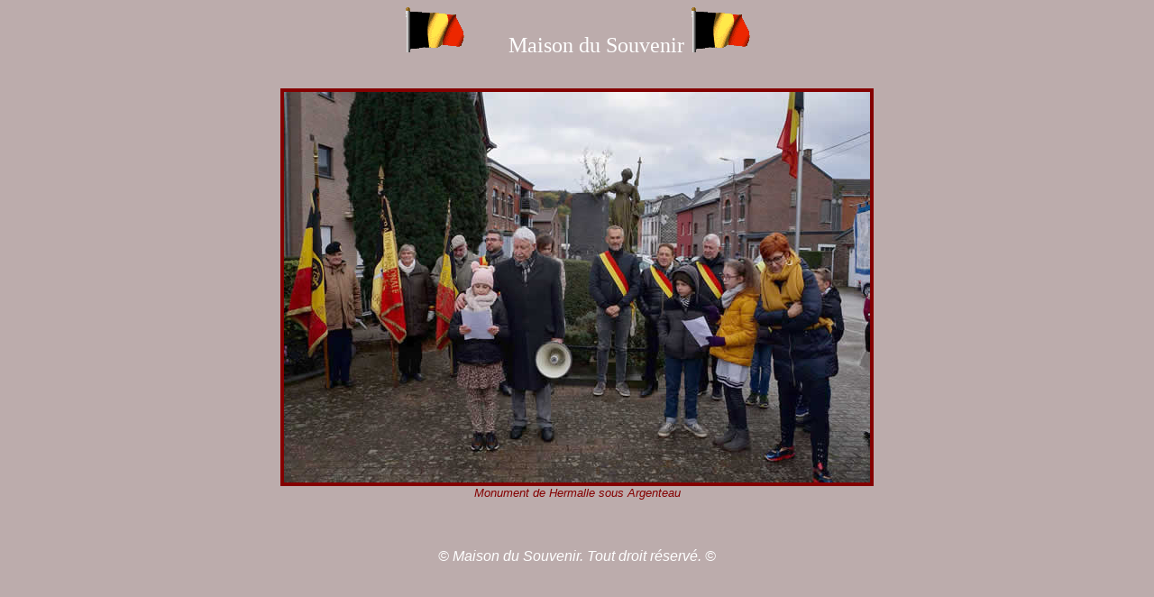

--- FILE ---
content_type: text/html;charset=ISO-8859-1
request_url: https://www.maisondusouvenir.be/photo.php?image=photos3/armistice_2019/armistice_2019_031.jpg
body_size: 1220
content:
















<html>
<head>
<meta http-equiv="Content-Type" content="text/html; charset=windows-1252">
<title>Maison du Souvenir - </title>
<META NAME="description" CONTENT="Ne pas oublier la douleur et les atrocités que nos anciens ont supportées pour préserver nos libertés">
<META NAME="keywords" CONTENT="GRANDE GUERRE, GUERRE 14, GUERRE 14-18, HISTOIRES, PASSE, SOUVENIRS, MAISON SOUVENIR, HEROS, MAISON DU SOUVENIR, GUERRE 40, GUERRE 40-45, DEPORTES, PRISONNIERS,VALLEE MEUSE, BATAILLE DES ARDENNES, GUERRE 1940-1945,HEROIQUE, MEDECINS, OUPEYE, HOUTAIN, ARMEE BELGE, BELGE, SOLDAT, SOLDATS BELGE, BELGIQUE, RESISTANCE, RESISTANT">
<META NAME="author" CONTENT="Francis De Look">
<script language="JavaScript" fptype="dynamicanimation">
<!--
function dynAnimation() {}
function clickSwapImg() {}
//-->
</script>
<script language="JavaScript1.2" fptype="dynamicanimation" src="file:///C:/Program%20Files/Microsoft%20Office/Office10/fpclass/animate.js">
</script>
<META HTTP-EQUIV="imagetoolbar" CONTENT="no"><script src="https://www.google.com/recaptcha/api.js"></script></head>
<body onload="dynAnimation()" bgcolor="#bcacac" text="#000000" link="#840000" vlink="#840000" alink="#840000">
<center>
<center>
<p><font face="BarcBrushDB" color="#FFFFFF" size="5">
<img border="0" src="images/belgiumc.gif" width="68" height="50">&nbsp;&nbsp;&nbsp;&nbsp;&nbsp;&nbsp;&nbsp;
Maison du Souvenir
<img border="0" src="images/belgiumc.gif" width="68" height="50">
<br>
</font></p>
</center>
<center>
<b>
<font face="Bookman old style" size="4" color="#000000">
</font>
</b>
</center>
<BR><center>
<img border="0" src="photos3/armistice_2019/armistice_2019_031.jpg" style="border: 4px solid #840000" >
<BR><i>
<font face="Arial" size="2" color="#840000">
Monument de Hermalle sous Argenteau
</font>
</i>
</center>
<BR>

<center>
<font face="Arial" size="1" color="#000000">
</font>
</center>
<BR>
</font></TD>
</TR>
</TABLE>
</center>
<center>
<i>
<font face="Arial" size="3" color="#FFFFFF">
<br>© Maison du Souvenir. Tout droit réservé. ©</font>
</i>
</center>
<script language="JavaScript1.2">
var clickmessage="Maison du Souvenir. 2009. Tout droit réservé"
function disableclick(e) {
if (document.all) {
if (event.button==2||event.button==3) {
if (event.srcElement.tagName=="IMG"){
alert(clickmessage);
return false;
}
}
}
else if (document.layers) {
if (e.which == 3) {
alert(clickmessage);
return false;
}
}
else if (document.getElementById){
if (e.which==3&&e.target.tagName=="IMG"){
alert(clickmessage)
return false
}
}
}
function associateimages(){
for(i=0;i<document.images.length;i++)
document.images[i].onmousedown=disableclick;
}
if (document.all)
document.onmousedown=disableclick
else if (document.getElementById)
document.onmouseup=disableclick
else if (document.layers)
associateimages()
</script>
<script src="http://www.google-analytics.com/urchin.js" type="text/javascript">
</script>
<script type="text/javascript">
_uacct = "UA-2395063-4";
urchinTracker();
</script>
</body>
</html>
